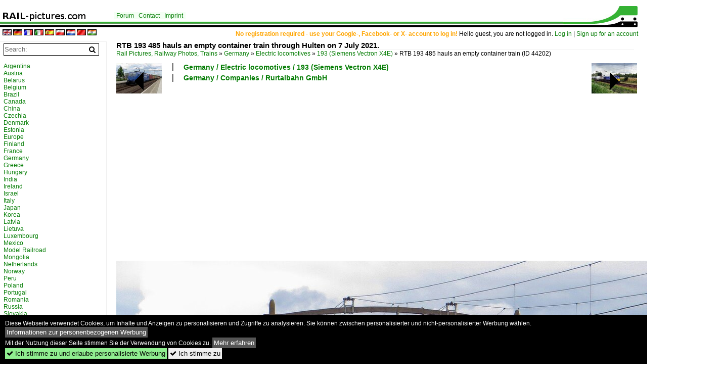

--- FILE ---
content_type: text/html; charset=iso-8859-15
request_url: https://www.rail-pictures.com/bild/Germany~Companies~Rurtalbahn+GmbH/44202/rtb-193-485-hauls-an-empty.html
body_size: 9042
content:
<!DOCTYPE html>
<html>
<head>
<link rel="stylesheet" href="//www.bahnbilder.de/css/temp/9129a76cf485747081ab759381a3f5f7.css" />
<link rel="stylesheet" href="/css/bahnbilder.css" />
<title>RTB 193 485 hauls an empty container train through Hulten on 7 July 2021. - Rail-pictures.com</title>
<meta http-equiv="Content-Type" content="text/html;charset=ISO-8859-15" />

<style type="text/css">
			a {color:#057D05;}
body, #weiterebilderaccordion h3 {background-color:#FFFFFF;}
.custombackground {background-color:rgba(255,255,255,0.89) !important;}
</style><link rel="canonical" href="/bild/Germany~Companies~Rurtalbahn+GmbH/44202/rtb-193-485-hauls-an-empty.html" /><meta property="og:image" content="https://www.rail-pictures.com//1200/rtb-193-485-hauls-an-44202.jpg" /><meta name="description" content="RTB 193 485 hauls an empty container train through Hulten on 7 July 2021.. Foto, 11.07.2021 1200x800 Pixel, Leonardus Schrijvers" />


<script async src="//pagead2.googlesyndication.com/pagead/js/adsbygoogle.js"></script>
<script>(adsbygoogle=window.adsbygoogle||[]).requestNonPersonalizedAds=1;</script>

</head>
<body>
	<div class="top_div"></div>
            <img src="/img/rail-pictures.com.line.jpg" class="top_image_line" style="" alt="" title="" />
                <img class="top_image_logo" src="/img/rail-pictures.com.jpg" alt="rail-pictures.com" title="rail-pictures.com" />
    	<a href="/" class="top_image_schrift"><img src="/img/rail-pictures.com.schrift.jpg" style="border:0;" alt="rail-pictures.com" title="rail-pictures.com" /></a>
	
	<div class="topmenu_right" style="top:60px;">
		<span style="color:orange;font-weight:bold;">No registration required - use your Google-, Facebook- or X- account to log in!</span> Hello guest, you are not logged in. <a href="/?name=Einloggen" style="font-size: 11 px;">Log in</a> | <a href="/?name=Name_registrieren" style="font-size: 11 px;">Sign up for an account</a>&nbsp;	</div>

		<div class="topmenu" style="left:225px;">
		<a href="/name/forum.html">Forum</a>&nbsp;&nbsp;
	<a href="/?name=e-mail" rel="nofollow">Contact</a>&nbsp;&nbsp;		<a href="/name/Impressum.html" rel="nofollow">Imprint</a>

	</div>
	

<div style="" id="inhalt" >
<div class="topmenu_language"><a rel="nofollow" href="http://www.rail-pictures.com/?rewrite=name/einzelbild/number/44202/kategorie/Germany~Companies~Rurtalbahn+GmbH.html&lang=en"><img src="//www.bahnbilder.de/img/flags/en.gif" alt="English" title="English" border="0" /></a>&nbsp;<a rel="nofollow" href="http://www.rail-pictures.com/?rewrite=name/einzelbild/number/44202/kategorie/Germany~Companies~Rurtalbahn+GmbH.html&lang=de"><img src="//www.bahnbilder.de/img/flags/de.gif" alt="German" title="German" border="0" /></a>&nbsp;<a rel="nofollow" href="http://www.rail-pictures.com/?rewrite=name/einzelbild/number/44202/kategorie/Germany~Companies~Rurtalbahn+GmbH.html&lang=fr"><img src="//www.bahnbilder.de/img/flags/fr.gif" alt="French" title="French" border="0" /></a>&nbsp;<a rel="nofollow" href="http://www.rail-pictures.com/?rewrite=name/einzelbild/number/44202/kategorie/Germany~Companies~Rurtalbahn+GmbH.html&lang=it"><img src="//www.bahnbilder.de/img/flags/it.gif" alt="Italian" title="Italian" border="0" /></a>&nbsp;<a rel="nofollow" href="http://www.rail-pictures.com/?rewrite=name/einzelbild/number/44202/kategorie/Germany~Companies~Rurtalbahn+GmbH.html&lang=es"><img src="//www.bahnbilder.de/img/flags/es.gif" alt="Spanish" title="Spanish" border="0" /></a>&nbsp;<a rel="nofollow" href="http://www.rail-pictures.com/?rewrite=name/einzelbild/number/44202/kategorie/Germany~Companies~Rurtalbahn+GmbH.html&lang=pl"><img src="//www.bahnbilder.de/img/flags/pl.gif" alt="Polish" title="Polish" border="0" /></a>&nbsp;<a rel="nofollow" href="http://www.rail-pictures.com/?rewrite=name/einzelbild/number/44202/kategorie/Germany~Companies~Rurtalbahn+GmbH.html&lang=nl"><img src="//www.bahnbilder.de/img/flags/nl.gif" alt="Dutch" title="Dutch" border="0" /></a>&nbsp;<a rel="nofollow" href="http://www.rail-pictures.com/?rewrite=name/einzelbild/number/44202/kategorie/Germany~Companies~Rurtalbahn+GmbH.html&lang=zh"><img src="//www.bahnbilder.de/img/flags/cn.gif" alt="Mandarin / Chinese" title="Mandarin / Chinese" border="0" /></a>&nbsp;<a rel="nofollow" href="http://www.rail-pictures.com/?rewrite=name/einzelbild/number/44202/kategorie/Germany~Companies~Rurtalbahn+GmbH.html&lang=hi"><img src="//www.bahnbilder.de/img/flags/in.gif" alt="Indian" title="Indian" border="0" /></a>&nbsp;</div>
<!--hauptinhalt_start-->
<script async src="//www.bahnbilder.de/js/jquery-1.12.4.min.js"></script><script async src="//www.bahnbilder.de/js/jquery-ui-1.12.1.custom.min.js"></script><script type="text/javascript">function codewendt_load_async84352981() {        var a = document.createElement('link');a.rel = 'stylesheet';a.href = '//www.bahnbilder.de/js/jquery-ui-1.12.1.custom/jquery-ui.min.css';a.type = 'text/css';        var b = document.getElementsByTagName('link')[0];        b.parentNode.insertBefore(a, b);    }window.addEventListener('load', codewendt_load_async84352981, false);</script><script type="text/javascript">if(typeof bahnbilder_has_jquery != "function") { function bahnbilder_has_jquery() {try{ var test=$("body");return true } catch(e) {return false;}}}</script><h3 class="atitle">RTB 193 485 hauls an empty container train through Hulten on 7 July 2021.</h3>
<div class="breadcrumb"><a href="/" itemprop="url"><span itemprop="title">Rail Pictures, Railway Photos, Trains</span></a> &raquo; <div itemscope itemtype="http://data-vocabulary.org/Breadcrumb" class="crumb w3-show-inline-block"><a href="/name/bilder/hierarchie1/Germany.html" itemprop="url"><span itemprop="title">Germany</span></a></div> &raquo; <div itemscope itemtype="http://data-vocabulary.org/Breadcrumb" class="crumb w3-show-inline-block"><a href="/name/bilder/hierarchie1/Germany/hierarchie2/Electric-locomotives.html" itemprop="url"><span itemprop="title">Electric locomotives</span></a></div> &raquo; <div itemscope itemtype="http://data-vocabulary.org/Breadcrumb" class="crumb w3-show-inline-block"><a href="/name/galerie/kategorie/germany~electric-locomotives~193-siemens-vectron-x4e.html" itemprop="url"><span itemprop="title">193 (Siemens Vectron X4E)</span></a></div> &raquo; <div itemscope itemtype="http://data-vocabulary.org/Breadcrumb" class="crumb w3-show-inline-block"><span itemprop="title">RTB 193 485 hauls an empty container train </span></div></div> (ID 44202)

<div class="a1024 a1200">
	<div class="einzelbildookategoriendiv">
		<div class="einzelbildoonext"><a href="/bild/netherlands~diesel-locomotives~class-66-jt42cwr/44203/railtraxx-266-113-hauls-a-tank.html"><div class="thumb thumb_with_text"><div id="einzelbildoonextarrow"></div><img src="/bilder/thumbs/netherlands--diesel-locomotives--class-66-jt42cwr-44203.jpg" alt="RailTraxx 266 113 hauls a tank train through Tilburg Reeshof on 7 July 2021." title="RailTraxx 266 113 hauls a tank train through Tilburg Reeshof on 7 July 2021."  /></div></a></div>
		<div class="einzelbildooprevious"><a href="/bild/netherlands~electric-locomotives~186/44201/crossrailrhenus-186-269-hauls-the-neuss-container.html"><div class="thumb thumb_with_text"><div id="einzelbildoopreviousarrow"></div><img src="/bilder/thumbs/netherlands--electric-locomotives--186-44201.jpg" alt="Crossrail/Rhenus 186 269 hauls the Neuss-container shuttle train through Tilburg Reeshof on 7 July 2021." title="Crossrail/Rhenus 186 269 hauls the Neuss-container shuttle train through Tilburg Reeshof on 7 July 2021."  /></div></a></div>
		<div class="einzelbildootextkat">
			<ul class="additionallinks"><li><a href="/name/gallery/germany~electric-locomotives~193-siemens-vectron-x4e.html" title="Germany / Electric locomotives / 193 (Siemens Vectron X4E)">Germany / Electric locomotives / 193 (Siemens Vectron X4E)</a></li><li><a href="/name/gallery/Germany~Companies~Rurtalbahn+GmbH.html" title="Germany / Companies / Rurtalbahn GmbH">Germany / Companies / Rurtalbahn GmbH</a></li></ul><ul class="additionallinks"><li></li></ul>			<ul class="additionallinks"><li><!-- 468x15, Erstellt 13.04.08 
AUSKOMMENTIERT
<ins class="adsbygoogle"
     style="display:inline-block;width:468px;height:15px"
     data-ad-client="ca-pub-0849868549783210"
     data-ad-slot="0199614085"></ins>
<script>
(adsbygoogle = window.adsbygoogle || []).push({});
</script>
--></li></ul>
		</div>
	</div>
	<br />
</div>

<div class="clearboth werbekasten">
	
<!-- Einzelbild oben Responsive Old Design -->
<ins class="adsbygoogle"
     style="display:block"
     data-ad-client="ca-pub-0849868549783210"
     data-ad-slot="4360167634"
     data-ad-format="auto"></ins>
<script>
(adsbygoogle = window.adsbygoogle || []).push({});
</script></div><br /><br />

<div class="bildcontainer">
				
	<img src="/1200/rtb-193-485-hauls-an-44202.jpg" width="1200" height="800" alt="RTB 193 485 hauls an empty container train through Hulten on 7 July 2021." title="RTB 193 485 hauls an empty container train through Hulten on 7 July 2021." id="hauptbild" />
		
	<p class="beschreibung">RTB 193 485 hauls an empty container train through Hulten on 7 July 2021.</p>
	<p><strong><a href="/name/profil/fotograf_id/35173.html">Leonardus Schrijvers</a></strong> <a href="//"></a> <span class="grau">11.07.2021, 209 Calls,  0 Comments</span></p>
	<p class="grau"></p>
	<p>
<!-- Einzelbild LB unten responsive -->
<ins class="adsbygoogle"
     style="display:block"
     data-ad-client="ca-pub-0849868549783210"
     data-ad-slot="4546013098"
     data-ad-format="link"></ins>
<script>
(adsbygoogle = window.adsbygoogle || []).push({});
</script></p>
</div>


<div class="a1024 thumblinkarray a1200">
	<div class="thumblinkarray w3-padding a728"><div id="railpictures-44200" class="thumblink" style="margin-right:49px;"><a href="/bild/netherlands~electric-locomotives~186/44200/dont-take-issue-with-the-name.html"><img src="/bilder/thumbs/netherlands--electric-locomotives--186-44200.jpg" alt="Don't take issue with the name this train came from: RFO 186 210 hauls a container train through Tilburg-Reeshof on 7 July, having originated at Gekkengraaf -which name means Mad Count." title="Don't take issue with the name this train came from: RFO 186 210 hauls a container train through Tilburg-Reeshof on 7 July, having originated at Gekkengraaf -which name means Mad Count." width="105" height="70" /></a></div><div id="railpictures-44201" class="thumblink" style="margin-right:49px;"><a href="/bild/netherlands~electric-locomotives~186/44201/crossrailrhenus-186-269-hauls-the-neuss-container.html"><img src="/bilder/thumbs/netherlands--electric-locomotives--186-44201.jpg" alt="Crossrail/Rhenus 186 269 hauls the Neuss-container shuttle train through Tilburg Reeshof on 7 July 2021." title="Crossrail/Rhenus 186 269 hauls the Neuss-container shuttle train through Tilburg Reeshof on 7 July 2021." width="105" height="70" /></a></div><div id="railpictures-44202" class="thumblink thumblink_active" style="margin-right:49px;"><a href="/bild/Germany~Companies~Rurtalbahn+GmbH/44202/rtb-193-485-hauls-an-empty.html"><img src="/bilder/thumbs/germany--electric-locomotives--193-siemens-vectron-x4e-44202.jpg" alt="RTB 193 485 hauls an empty container train through Hulten on 7 July 2021." title="RTB 193 485 hauls an empty container train through Hulten on 7 July 2021." width="105" height="70" /></a></div><div id="railpictures-44203" class="thumblink" style="margin-right:49px;"><a href="/bild/netherlands~diesel-locomotives~class-66-jt42cwr/44203/railtraxx-266-113-hauls-a-tank.html"><img src="/bilder/thumbs/netherlands--diesel-locomotives--class-66-jt42cwr-44203.jpg" alt="RailTraxx 266 113 hauls a tank train through Tilburg Reeshof on 7 July 2021." title="RailTraxx 266 113 hauls a tank train through Tilburg Reeshof on 7 July 2021." width="105" height="70" /></a></div><div id="railpictures-44204" class="thumblink" style="margin-left:2px;"><a href="/bild/Germany~Electric+locomotives~189/44204/mrce-189-285-hauls-an-intermodal.html"><img src="/bilder/thumbs/germany--electric-locomotives--189-44204.jpg" alt="MRCE 189 285 hauls an intermodal service through Hulten on 7 July 2021." title="MRCE 189 285 hauls an intermodal service through Hulten on 7 July 2021." width="105" height="70" /></a></div></div>		<div class="clearboth werbekasten"></div>
</div>

<div class="a1024 a1200 clearboth einzelbild_aktionen">
	<div id="einzelbild_likes"><div id="likeliste44202"></div></div>
	<div id="einzelbild_kommentaranzahl_neu"><span class="einzelbild_kommentarzahl">0</span> Comments, <a href="/name/kommentare.html">All comments</a></div>
	<a class="w3-button w3-khaki" rel="nofollow" onclick="try{$.ajax({url:'/?name=einloggen&template_file=index_leer.html&comment_id=44202&backto=%2Fbild%2FGermany%7ECompanies%7ERurtalbahn%2BGmbH%2F44202%2Frtb-193-485-hauls-an-empty.html%23tocomment44202',success: function(data) {$('#commentlogin73368').html(data);}});}catch(e){kklicked=this;if(typeof bahnbilder_load_jquery == 'function') bahnbilder_load_jquery();window.setTimeout('kklicked.click();',300);}return false;" href="/?name=einloggen&comment_id=44202&backto=%2Fbild%2FGermany%7ECompanies%7ERurtalbahn%2BGmbH%2F44202%2Frtb-193-485-hauls-an-empty.html%23tocomment44202"><strong>Write a comment</strong></a><div id="commentlogin73368" style="margin:20px;"></div>	
	<div id="einzelbildkommentare"><!--einzelbildkommentare_anfang--><!--einzelbildkommentare_ende--></div>
	<div class="bildvorschau" id="bild55889">
	<a href="/bild/germany~electric-locomotives~193-siemens-vectron-x4e/55889/brand-new-so-no-markings-rfo.html" ><img src="/bilder/thumbs/germany--electric-locomotives--193-siemens-vectron-x4e-55889.jpg" width="150" alt="Brand new, so no markings: RFO 193 905 hauls the Gekkengraaf container shuttle train throguh Hulten on 21 August 2025." title="Brand new, so no markings: RFO 193 905 hauls the Gekkengraaf container shuttle train throguh Hulten on 21 August 2025." /></a>
	<div class="bildinfo" style="min-height:100px;">
		<div style="min-height:60px;">
			<strong>Brand new, so no markings: RFO 193 905 hauls the Gekkengraaf container shuttle train throguh Hulten on 21 August 2025.</strong> <a class="klein awesome grau" href="/1200/brand-new-so-no-markings-55889.jpg" target="_blank" title="Brand new, so no markings: RFO 193 905 hauls the Gekkengraaf container shuttle train throguh Hulten on 21 August 2025.">&#xf08e;</a>			<br />
			<a href="/name/profil/fotograf_id/35173.html">Leonardus Schrijvers</a>		</div>
		<br />
		<div class="bildzusatzinfo">
			<span class="klein"><a href="/name/gallery/germany~electric-locomotives~193-siemens-vectron-x4e.html" title="193 (Siemens Vectron X4E)">Germany / Electric locomotives / 193 (Siemens Vectron X4E)</a>, <a href="/name/gallery/netherlands~companies~rfo-rail-force-one.html" title="RFO Rail Force One">Netherlands / Companies / RFO Rail Force One</a></span>
			<p class="klein">
			<span class="awesome" title="5 Calls">&#xf06e;</span> 5 
			 			<span class="grau">
				1200x800 Px, 02.11.2025							</span>
						</p>
		</div>
	</div>
</div>
<div class="bildvorschau" id="bild55888">
	<a href="/bild/germany~electric-locomotives~193-siemens-vectron-x4e/55888/db-cargo-193-325-hauls-a.html" ><img src="/bilder/thumbs/germany--electric-locomotives--193-siemens-vectron-x4e-55888.jpg" width="150" alt="DB Cargo 193 325 hauls a box train through Hulten on 21 August 2025." title="DB Cargo 193 325 hauls a box train through Hulten on 21 August 2025." /></a>
	<div class="bildinfo" style="min-height:100px;">
		<div style="min-height:60px;">
			<strong>DB Cargo 193 325 hauls a box train through Hulten on 21 August 2025.</strong> <a class="klein awesome grau" href="/1200/db-cargo-193-325-hauls-55888.jpg" target="_blank" title="DB Cargo 193 325 hauls a box train through Hulten on 21 August 2025.">&#xf08e;</a>			<br />
			<a href="/name/profil/fotograf_id/35173.html">Leonardus Schrijvers</a>		</div>
		<br />
		<div class="bildzusatzinfo">
			<span class="klein"><a href="/name/gallery/germany~electric-locomotives~193-siemens-vectron-x4e.html" title="193 (Siemens Vectron X4E)">Germany / Electric locomotives / 193 (Siemens Vectron X4E)</a></span>
			<p class="klein">
			<span class="awesome" title="7 Calls">&#xf06e;</span> 7 
			 			<span class="grau">
				1200x800 Px, 02.11.2025							</span>
						</p>
		</div>
	</div>
</div>
<div class="bildvorschau" id="bild55887">
	<a href="/bild/germany~electric-locomotives~193-siemens-vectron-x4e/55887/brand-new-so-no-markings-rfo.html" ><img src="/bilder/thumbs/germany--electric-locomotives--193-siemens-vectron-x4e-55887.jpg" width="150" alt="Brand new, so no markings: RFO 193 901 hauls the Gekkengraaf container shuttle train throguh Hulten on 21 August 2025." title="Brand new, so no markings: RFO 193 901 hauls the Gekkengraaf container shuttle train throguh Hulten on 21 August 2025." /></a>
	<div class="bildinfo" style="min-height:100px;">
		<div style="min-height:60px;">
			<strong>Brand new, so no markings: RFO 193 901 hauls the Gekkengraaf container shuttle train throguh Hulten on 21 August 2025.</strong> <a class="klein awesome grau" href="/1200/brand-new-so-no-markings-55887.jpg" target="_blank" title="Brand new, so no markings: RFO 193 901 hauls the Gekkengraaf container shuttle train throguh Hulten on 21 August 2025.">&#xf08e;</a>			<br />
			<a href="/name/profil/fotograf_id/35173.html">Leonardus Schrijvers</a>		</div>
		<br />
		<div class="bildzusatzinfo">
			<span class="klein"><a href="/name/gallery/germany~electric-locomotives~193-siemens-vectron-x4e.html" title="193 (Siemens Vectron X4E)">Germany / Electric locomotives / 193 (Siemens Vectron X4E)</a>, <a href="/name/gallery/netherlands~companies~rfo-rail-force-one.html" title="RFO Rail Force One">Netherlands / Companies / RFO Rail Force One</a></span>
			<p class="klein">
			<span class="awesome" title="4 Calls">&#xf06e;</span> 4 
			 			<span class="grau">
				1200x800 Px, 02.11.2025							</span>
						</p>
		</div>
	</div>
</div>
<div class="bildvorschau" id="bild55729">
	<a href="/bild/germany~electric-locomotives~193-siemens-vectron-x4e/55729/rfo-193-902-hauls-a-tank.html" ><img src="/bilder/thumbs/germany--electric-locomotives--193-siemens-vectron-x4e-55729.jpg" width="150" alt="RFO 193 902 hauls a tank train through Venlo Vierpaardjes into Germany on 7 August 2025." title="RFO 193 902 hauls a tank train through Venlo Vierpaardjes into Germany on 7 August 2025." /></a>
	<div class="bildinfo" style="min-height:100px;">
		<div style="min-height:60px;">
			<strong>RFO 193 902 hauls a tank train through Venlo Vierpaardjes into Germany on 7 August 2025.</strong> <a class="klein awesome grau" href="/1200/rfo-193-902-hauls-a-55729.jpg" target="_blank" title="RFO 193 902 hauls a tank train through Venlo Vierpaardjes into Germany on 7 August 2025.">&#xf08e;</a>			<br />
			<a href="/name/profil/fotograf_id/35173.html">Leonardus Schrijvers</a>		</div>
		<br />
		<div class="bildzusatzinfo">
			<span class="klein"><a href="/name/gallery/germany~electric-locomotives~193-siemens-vectron-x4e.html" title="193 (Siemens Vectron X4E)">Germany / Electric locomotives / 193 (Siemens Vectron X4E)</a>, <a href="/name/gallery/netherlands~companies~rfo-rail-force-one.html" title="RFO Rail Force One">Netherlands / Companies / RFO Rail Force One</a></span>
			<p class="klein">
			<span class="awesome" title="19 Calls">&#xf06e;</span> 19 
			 			<span class="grau">
				1200x800 Px, 19.10.2025							</span>
						</p>
		</div>
	</div>
</div>

	<div id="weiterebilderaccordion">
		<h3><a href="/name/gallery/germany~electric-locomotives~193-siemens-vectron-x4e.html">More images from "Germany / Electric locomotives / 193 (Siemens Vectron X4E)"</a></h3><div class="thumblinkarray w3-padding a1200"><div id="railpictures-44044" class="thumblink" style="margin-right:16px;"><a href="/bild/germany~electric-locomotives~193-siemens-vectron-x4e/44044/dbc-193-370-hauls-the-lovosice.html"><img src="/bilder/thumbs/germany--electric-locomotives--193-siemens-vectron-x4e-44044.jpg" alt="DBC 193 370 hauls the Lovosice intermodal shuttle through Venlo on 28 May 2021." title="DBC 193 370 hauls the Lovosice intermodal shuttle through Venlo on 28 May 2021." width="135" height="90" /></a></div><div id="railpictures-43928" class="thumblink" style="margin-right:16px;"><a href="/bild/germany~electric-locomotives~193-siemens-vectron-x4e/43928/on-6-june-2021-dbc-193.html"><img src="/bilder/thumbs/germany--electric-locomotives--193-siemens-vectron-x4e-43928.jpg" alt="On 6 June 2021, DBC 193 356 hauls an intermodal service through Valburg." title="On 6 June 2021, DBC 193 356 hauls an intermodal service through Valburg." width="135" height="90" /></a></div><div id="railpictures-43927" class="thumblink" style="margin-right:16px;"><a href="/bild/germany~electric-locomotives~193-siemens-vectron-x4e/43927/mixed-freight-with-193-333-passes.html"><img src="/bilder/thumbs/germany--electric-locomotives--193-siemens-vectron-x4e-43927.jpg" alt="Mixed freight with 193 333 passes Venlo Vierpaardjes on 28 May 2021." title="Mixed freight with 193 333 passes Venlo Vierpaardjes on 28 May 2021." width="135" height="90" /></a></div><div id="railpictures-43925" class="thumblink" style="margin-right:16px;"><a href="/bild/germany~electric-locomotives~193-siemens-vectron-x4e/43925/dbc-193-366-passes-venlo-vierpaardjes.html"><img src="/bilder/thumbs/germany--electric-locomotives--193-siemens-vectron-x4e-43925.jpg" alt="DBC 193 366 passes Venlo Vierpaardjes on 28 May 2021." title="DBC 193 366 passes Venlo Vierpaardjes on 28 May 2021." width="135" height="90" /></a></div><div id="railpictures-43737" class="thumblink" style="margin-right:16px;"><a href="/bild/Germany~Companies~Rurtalbahn+GmbH/43737/on-19-july-2018-rtbc-193.html"><img src="/bilder/thumbs/germany--companies--rurtalbahn-gmbh-43737.jpg" alt="On 19 July 2018 RTBC 193 726 slowly regains speed at Dordrecht after having stopped due to a technical hitch-up that lasted about 20 seconds." title="On 19 July 2018 RTBC 193 726 slowly regains speed at Dordrecht after having stopped due to a technical hitch-up that lasted about 20 seconds." width="136" height="90" /></a></div><div id="railpictures-43734" class="thumblink" style="margin-right:16px;"><a href="/bild/germany~companies~mrce-mitsui-rail-capital-europe/43734/wlc-x4e-606-hauls-a-container-train.html"><img src="/bilder/thumbs/germany--companies--mrce-mitsui-rail-capital-europe-43734.jpg" alt="WLC X4E-606 hauls a container train through Bremen Hbf on 27 April 2016." title="WLC X4E-606 hauls a container train through Bremen Hbf on 27 April 2016." width="135" height="90" /></a></div><div id="railpictures-43700" class="thumblink" style="margin-right:16px;"><a href="/bild/Germany~Companies~Rurtalbahn+GmbH/43700/just-before-twilight-puts-and-end.html"><img src="/bilder/thumbs/germany--companies--rurtalbahn-gmbh-43700.jpg" alt="Just before twilight puts and end to photography on 26 march 2018, RTB 193 726 hauls a container train out of Venlo into Germany." title="Just before twilight puts and end to photography on 26 march 2018, RTB 193 726 hauls a container train out of Venlo into Germany." width="135" height="90" /></a></div><div id="railpictures-43699" class="thumblink" style="margin-left:2px;"><a href="/bild/Germany~Companies~Rurtalbahn+GmbH/43699/sadly-against-the-sun-light-and.html"><img src="/bilder/thumbs/germany--companies--rurtalbahn-gmbh-43699.jpg" alt="Sadly against the Sun light and a bit out of position: RTB 193 792 hauls a tank wagon train through Blerick on the evening of 8 April 2021." title="Sadly against the Sun light and a bit out of position: RTB 193 792 hauls a tank wagon train through Blerick on the evening of 8 April 2021." width="135" height="90" /></a></div><div id="railpictures-43684" class="thumblink" style="margin-right:15px;"><a href="/bild/germany~electric-locomotives~193-siemens-vectron-x4e/43684/sbbci-193-517-hauls-an-intermodal.html"><img src="/bilder/thumbs/germany--electric-locomotives--193-siemens-vectron-x4e-43684.jpg" alt="SBBCI 193 517 hauls an intermodal train out of Venlo on 8 April 2021." title="SBBCI 193 517 hauls an intermodal train out of Venlo on 8 April 2021." width="135" height="90" /></a></div><div id="railpictures-43658" class="thumblink" style="margin-right:15px;"><a href="/bild/germany~electric-locomotives~193-siemens-vectron-x4e/43658/sbbci-193-520-speeds-throguh-roond.html"><img src="/bilder/thumbs/germany--electric-locomotives--193-siemens-vectron-x4e-43658.jpg" alt="SBBCI 193 520 speeds throguh Roond on 31 March 2021 and is unlucky enough to be photographed entirely out of position, cutting the train out of the picture." title="SBBCI 193 520 speeds throguh Roond on 31 March 2021 and is unlucky enough to be photographed entirely out of position, cutting the train out of the picture." width="135" height="90" /></a></div><div id="railpictures-43657" class="thumblink" style="margin-right:15px;"><a href="/bild/germany~electric-locomotives~193-siemens-vectron-x4e/43657/on-8-april-2021-sbbci-193.html"><img src="/bilder/thumbs/germany--electric-locomotives--193-siemens-vectron-x4e-43657.jpg" alt="On 8 April 2021, SBBCI 193 516 has just entered Venlo." title="On 8 April 2021, SBBCI 193 516 has just entered Venlo." width="135" height="90" /></a></div><div id="railpictures-43652" class="thumblink" style="margin-right:15px;"><a href="/bild/germany~electric-locomotives~193-siemens-vectron-x4e/43652/frogs-view-on-dbc-193-355.html"><img src="/bilder/thumbs/germany--electric-locomotives--193-siemens-vectron-x4e-43652.jpg" alt="Frog's  view on DBC 193 355 hauling a block train through Roond on 31 March 2021." title="Frog's  view on DBC 193 355 hauling a block train through Roond on 31 March 2021." width="136" height="90" /></a></div><div id="railpictures-43641" class="thumblink" style="margin-right:15px;"><a href="/bild/switzerland~electric-locomotives~re-485-bls/43641/the-bls-rabe-535-113-the.html"><img src="/bilder/thumbs/switzerland--electric-locomotives--re-485-bls-43641.jpg" alt="The BLS RABe 535 113, the BLS Re 485 015, the DB 147 560-7 (UIC 91 80 6147 560-7D-DB) and the Siemens 193 790-4 (UIC 91 80 6193 790-4 D-SIEAG in Spiez." title="The BLS RABe 535 113, the BLS Re 485 015, the DB 147 560-7 (UIC 91 80 6147 560-7D-DB) and the Siemens 193 790-4 (UIC 91 80 6193 790-4 D-SIEAG in Spiez." width="139" height="90" /></a></div><div id="railpictures-43600" class="thumblink" style="margin-right:15px;"><a href="/bild/germany~electric-locomotives~193-siemens-vectron-x4e/43600/dbc-193-333-hauls-a-mixed.html"><img src="/bilder/thumbs/germany--electric-locomotives--193-siemens-vectron-x4e-43600.jpg" alt="DBC 193 333 hauls a mixed freight through Blerick on 8 April 2021." title="DBC 193 333 hauls a mixed freight through Blerick on 8 April 2021." width="135" height="90" /></a></div><div id="railpictures-43583" class="thumblink" style="margin-right:15px;"><a href="/bild/germany~electric-locomotives~193-siemens-vectron-x4e/43583/ell-193-760-stands-at-venlo.html"><img src="/bilder/thumbs/germany--electric-locomotives--193-siemens-vectron-x4e-43583.jpg" alt="ELL 193 760 stands at Venlo on 8 April 2021." title="ELL 193 760 stands at Venlo on 8 April 2021." width="135" height="90" /></a></div><div id="railpictures-43582" class="thumblink" style="margin-left:5px;"><a href="/bild/germany~electric-locomotives~193-siemens-vectron-x4e/43582/close-call-while-a-virm-enters.html"><img src="/bilder/thumbs/germany--electric-locomotives--193-siemens-vectron-x4e-43582.jpg" alt="Close call! While a VIRM enters Blerick station, DBC 193 318 passes by on 8 April 2021." title="Close call! While a VIRM enters Blerick station, DBC 193 318 passes by on 8 April 2021." width="135" height="90" /></a></div><div id="railpictures-43557" class="thumblink" style="margin-right:16px;"><a href="/bild/germany~electric-locomotives~193-siemens-vectron-x4e/43557/dbc-193-373-hauls-an-intermodal.html"><img src="/bilder/thumbs/germany--electric-locomotives--193-siemens-vectron-x4e-43557.jpg" alt="DBC 193 373 hauls an intermodal shuttle from LOvosice throguh Tilburg-Universiteit on 31 March 2021." title="DBC 193 373 hauls an intermodal shuttle from LOvosice throguh Tilburg-Universiteit on 31 March 2021." width="135" height="90" /></a></div><div id="railpictures-43544" class="thumblink" style="margin-right:16px;"><a href="/bild/Germany~Companies~Rurtalbahn+GmbH/43544/rtb-193-726-hauls-an-intermodal.html"><img src="/bilder/thumbs/germany--companies--rurtalbahn-gmbh-43544.jpg" alt="RTB 193 726 hauls an intermodal shuttle train throguh Tilburg-Reeshof on 21 February 2021." title="RTB 193 726 hauls an intermodal shuttle train throguh Tilburg-Reeshof on 21 February 2021." width="135" height="90" /></a></div><div id="railpictures-43543" class="thumblink" style="margin-right:16px;"><a href="/bild/Germany~Companies~Rurtalbahn+GmbH/43543/on-23-february-2021-rtb-193.html"><img src="/bilder/thumbs/germany--companies--rurtalbahn-gmbh-43543.jpg" alt="On 23 February 2021 RTB 193 727 hauls a contain3er train through Roond." title="On 23 February 2021 RTB 193 727 hauls a contain3er train through Roond." width="135" height="90" /></a></div><div id="railpictures-43493" class="thumblink" style="margin-right:16px;"><a href="/bild/Germany~Companies~Rurtalbahn+GmbH/43493/rtb-193-792-hauls-an-intermodal.html"><img src="/bilder/thumbs/germany--companies--rurtalbahn-gmbh-43493.jpg" alt="RTB 193 792 hauls an intermodal train through Blerick on 23 March 2019." title="RTB 193 792 hauls an intermodal train through Blerick on 23 March 2019." width="135" height="90" /></a></div><div id="railpictures-43492" class="thumblink" style="margin-right:16px;"><a href="/bild/Germany~Companies~Rurtalbahn+GmbH/43492/rtb-193-832-leaves-linz-hbf.html"><img src="/bilder/thumbs/germany--companies--rurtalbahn-gmbh-43492.jpg" alt="RTB 193 832 leaves Linz Hbf on 15 September 2015." title="RTB 193 832 leaves Linz Hbf on 15 September 2015." width="136" height="90" /></a></div><div id="railpictures-43491" class="thumblink" style="margin-right:16px;"><a href="/bild/Germany~Companies~Rurtalbahn+GmbH/43491/over-a-container-train-rtb-193.html"><img src="/bilder/thumbs/germany--companies--rurtalbahn-gmbh-43491.jpg" alt="Over a container train, RTB 193 832 was photographed at Linz Hbf on 15 September 2015." title="Over a container train, RTB 193 832 was photographed at Linz Hbf on 15 September 2015." width="136" height="90" /></a></div><div id="railpictures-43460" class="thumblink" style="margin-right:16px;"><a href="/bild/Germany~Companies~Rurtalbahn+GmbH/43460/rtb-193-756-celebrates-being-the.html"><img src="/bilder/thumbs/germany--companies--rurtalbahn-gmbh-43460.jpg" alt="RTB 193 756 celebrates being the 750th Vectron build when passing through Boxtel on 31 March 2021." title="RTB 193 756 celebrates being the 750th Vectron build when passing through Boxtel on 31 March 2021." width="135" height="90" /></a></div><div id="railpictures-43454" class="thumblink" style="margin-left:1px;"><a href="/bild/germany~electric-locomotives~193-siemens-vectron-x4e/43454/this-frogs-view-on-db-193.html"><img src="/bilder/thumbs/germany--electric-locomotives--193-siemens-vectron-x4e-43454.jpg" alt="This frog's view on DB 193 353 at Boxtel on 30 March 2021 was due to a nearby demonstration by environmentalists that complete got out of hand, necessitating the Police to restore public order -and" title="This frog's view on DB 193 353 at Boxtel on 30 March 2021 was due to a nearby demonstration by environmentalists that complete got out of hand, necessitating the Police to restore public order -and" width="135" height="90" /></a></div></div><h3><a href="/name/gallery/Germany~Companies~Rurtalbahn+GmbH.html">More images from "Germany / Companies / Rurtalbahn GmbH"</a></h3><div class="thumblinkarray w3-padding a1200"><div id="railpictures-44186" class="thumblink" style="margin-right:16px;"><a href="/bild/Germany~Companies~Rurtalbahn+GmbH/44186/rtb-193-792-hauls-a-container.html"><img src="/bilder/thumbs/germany--companies--rurtalbahn-gmbh-44186.jpg" alt="RTB 193 792 hauls a container train to Blerick through Tilburg-Reeshof on 7 July 2021." title="RTB 193 792 hauls a container train to Blerick through Tilburg-Reeshof on 7 July 2021." width="135" height="90" /></a></div><div id="railpictures-44044" class="thumblink" style="margin-right:16px;"><a href="/bild/germany~electric-locomotives~193-siemens-vectron-x4e/44044/dbc-193-370-hauls-the-lovosice.html"><img src="/bilder/thumbs/germany--electric-locomotives--193-siemens-vectron-x4e-44044.jpg" alt="DBC 193 370 hauls the Lovosice intermodal shuttle through Venlo on 28 May 2021." title="DBC 193 370 hauls the Lovosice intermodal shuttle through Venlo on 28 May 2021." width="135" height="90" /></a></div><div id="railpictures-44041" class="thumblink" style="margin-right:16px;"><a href="/bild/netherlands~electric-locomotives~186/44041/rtb-186-297-aachenis-seen-at.html"><img src="/bilder/thumbs/netherlands--electric-locomotives--186-44041.jpg" alt="RTB 186 297 'AACHEN'is seen at Blerick from a frog's view on 30 May 2021." title="RTB 186 297 'AACHEN'is seen at Blerick from a frog's view on 30 May 2021." width="135" height="90" /></a></div><div id="railpictures-43975" class="thumblink" style="margin-right:16px;"><a href="/bild/netherlands~electric-locomotives~186/43975/rtb-186-297-enters-blerick-on.html"><img src="/bilder/thumbs/netherlands--electric-locomotives--186-43975.jpg" alt="RTB 186 297 enters Blerick on 30 May 2021." title="RTB 186 297 enters Blerick on 30 May 2021." width="135" height="90" /></a></div><div id="railpictures-43968" class="thumblink" style="margin-right:16px;"><a href="/bild/Germany~Companies~Rurtalbahn+GmbH/43968/rtb-193-793-quits-blerick-on.html"><img src="/bilder/thumbs/germany--companies--rurtalbahn-gmbh-43968.jpg" alt="RTB 193 793 quits Blerick on 28 May 2021." title="RTB 193 793 quits Blerick on 28 May 2021." width="135" height="90" /></a></div><div id="railpictures-43934" class="thumblink" style="margin-right:16px;"><a href="/bild/Germany~Companies~Rurtalbahn+GmbH/43934/rtb-193-793-stands-at-blerick.html"><img src="/bilder/thumbs/germany--companies--rurtalbahn-gmbh-43934.jpg" alt="RTB 193 793 stands at Blerick on 28 May 2021." title="RTB 193 793 stands at Blerick on 28 May 2021." width="135" height="90" /></a></div><div id="railpictures-43928" class="thumblink" style="margin-right:16px;"><a href="/bild/germany~electric-locomotives~193-siemens-vectron-x4e/43928/on-6-june-2021-dbc-193.html"><img src="/bilder/thumbs/germany--electric-locomotives--193-siemens-vectron-x4e-43928.jpg" alt="On 6 June 2021, DBC 193 356 hauls an intermodal service through Valburg." title="On 6 June 2021, DBC 193 356 hauls an intermodal service through Valburg." width="135" height="90" /></a></div><div id="railpictures-43927" class="thumblink" style="margin-left:3px;"><a href="/bild/germany~electric-locomotives~193-siemens-vectron-x4e/43927/mixed-freight-with-193-333-passes.html"><img src="/bilder/thumbs/germany--electric-locomotives--193-siemens-vectron-x4e-43927.jpg" alt="Mixed freight with 193 333 passes Venlo Vierpaardjes on 28 May 2021." title="Mixed freight with 193 333 passes Venlo Vierpaardjes on 28 May 2021." width="135" height="90" /></a></div><div id="railpictures-43925" class="thumblink" style="margin-right:16px;"><a href="/bild/germany~electric-locomotives~193-siemens-vectron-x4e/43925/dbc-193-366-passes-venlo-vierpaardjes.html"><img src="/bilder/thumbs/germany--electric-locomotives--193-siemens-vectron-x4e-43925.jpg" alt="DBC 193 366 passes Venlo Vierpaardjes on 28 May 2021." title="DBC 193 366 passes Venlo Vierpaardjes on 28 May 2021." width="135" height="90" /></a></div><div id="railpictures-43924" class="thumblink" style="margin-right:16px;"><a href="/bild/Germany~Companies~Rurtalbahn+GmbH/43924/on-6-june-2021-rtb-193.html"><img src="/bilder/thumbs/germany--companies--rurtalbahn-gmbh-43924.jpg" alt="On 6 June 2021 RTB 193 727 hauls an intermodal service through Valburg." title="On 6 June 2021 RTB 193 727 hauls an intermodal service through Valburg." width="135" height="90" /></a></div><div id="railpictures-43738" class="thumblink" style="margin-right:16px;"><a href="/bild/Germany~Companies~Rurtalbahn+GmbH/43738/returning-with-a-south-bound-freight.html"><img src="/bilder/thumbs/germany--companies--rurtalbahn-gmbh-43738.jpg" alt="Returning with a south bound freight, RTBC 193 726 passes through Lage Zwaluwe on 19 July 2018, this time without any hitch-ups." title="Returning with a south bound freight, RTBC 193 726 passes through Lage Zwaluwe on 19 July 2018, this time without any hitch-ups." width="135" height="90" /></a></div><div id="railpictures-43737" class="thumblink" style="margin-right:16px;"><a href="/bild/Germany~Companies~Rurtalbahn+GmbH/43737/on-19-july-2018-rtbc-193.html"><img src="/bilder/thumbs/germany--companies--rurtalbahn-gmbh-43737.jpg" alt="On 19 July 2018 RTBC 193 726 slowly regains speed at Dordrecht after having stopped due to a technical hitch-up that lasted about 20 seconds." title="On 19 July 2018 RTBC 193 726 slowly regains speed at Dordrecht after having stopped due to a technical hitch-up that lasted about 20 seconds." width="136" height="90" /></a></div><div id="railpictures-43734" class="thumblink" style="margin-right:16px;"><a href="/bild/germany~companies~mrce-mitsui-rail-capital-europe/43734/wlc-x4e-606-hauls-a-container-train.html"><img src="/bilder/thumbs/germany--companies--mrce-mitsui-rail-capital-europe-43734.jpg" alt="WLC X4E-606 hauls a container train through Bremen Hbf on 27 April 2016." title="WLC X4E-606 hauls a container train through Bremen Hbf on 27 April 2016." width="135" height="90" /></a></div><div id="railpictures-43700" class="thumblink" style="margin-right:16px;"><a href="/bild/Germany~Companies~Rurtalbahn+GmbH/43700/just-before-twilight-puts-and-end.html"><img src="/bilder/thumbs/germany--companies--rurtalbahn-gmbh-43700.jpg" alt="Just before twilight puts and end to photography on 26 march 2018, RTB 193 726 hauls a container train out of Venlo into Germany." title="Just before twilight puts and end to photography on 26 march 2018, RTB 193 726 hauls a container train out of Venlo into Germany." width="135" height="90" /></a></div><div id="railpictures-43699" class="thumblink" style="margin-right:16px;"><a href="/bild/Germany~Companies~Rurtalbahn+GmbH/43699/sadly-against-the-sun-light-and.html"><img src="/bilder/thumbs/germany--companies--rurtalbahn-gmbh-43699.jpg" alt="Sadly against the Sun light and a bit out of position: RTB 193 792 hauls a tank wagon train through Blerick on the evening of 8 April 2021." title="Sadly against the Sun light and a bit out of position: RTB 193 792 hauls a tank wagon train through Blerick on the evening of 8 April 2021." width="135" height="90" /></a></div><div id="railpictures-43691" class="thumblink" style="margin-left:1px;"><a href="/bild/Germany~Companies~Rurtalbahn+GmbH/43691/on-14-july-2016-rtb-189.html"><img src="/bilder/thumbs/germany--companies--rurtalbahn-gmbh-43691.jpg" alt="On 14 July 2016 RTB 189 285 hauls the Blerick-Shuttle through Tilburg-Universiteit." title="On 14 July 2016 RTB 189 285 hauls the Blerick-Shuttle through Tilburg-Universiteit." width="136" height="90" /></a></div><div id="railpictures-43684" class="thumblink" style="margin-right:15px;"><a href="/bild/germany~electric-locomotives~193-siemens-vectron-x4e/43684/sbbci-193-517-hauls-an-intermodal.html"><img src="/bilder/thumbs/germany--electric-locomotives--193-siemens-vectron-x4e-43684.jpg" alt="SBBCI 193 517 hauls an intermodal train out of Venlo on 8 April 2021." title="SBBCI 193 517 hauls an intermodal train out of Venlo on 8 April 2021." width="135" height="90" /></a></div><div id="railpictures-43661" class="thumblink" style="margin-right:15px;"><a href="/bild/Germany~Companies~Rurtalbahn+GmbH/43661/rtb-189-285-hauls-a-container.html"><img src="/bilder/thumbs/germany--companies--rurtalbahn-gmbh-43661.jpg" alt="RTB 189 285 hauls a container train toward Blerick throguh Dordrecht on 10 July 2017." title="RTB 189 285 hauls a container train toward Blerick throguh Dordrecht on 10 July 2017." width="136" height="90" /></a></div><div id="railpictures-43660" class="thumblink" style="margin-right:15px;"><a href="/bild/Netherlands~Stations~Zuid-Holland/43660/on-16-july-2016-rtb-186.html"><img src="/bilder/thumbs/netherlands--stations--zuid-holland-43660.jpg" alt="On 16 July 2016, RTB 186 423 hauls a tank container train through Zwijndrecht (NL)." title="On 16 July 2016, RTB 186 423 hauls a tank container train through Zwijndrecht (NL)." width="135" height="90" /></a></div><div id="railpictures-43659" class="thumblink" style="margin-right:15px;"><a href="/bild/netherlands~electric-locomotives~186/43659/rtb-186-423-hauls-a-container.html"><img src="/bilder/thumbs/netherlands--electric-locomotives--186-43659.jpg" alt="RTB 186 423 hauls a container train through Venlo toward K&#246;ln-Eiffeltor on 22 August 2018." title="RTB 186 423 hauls a container train through Venlo toward K&#246;ln-Eiffeltor on 22 August 2018." width="135" height="90" /></a></div><div id="railpictures-43658" class="thumblink" style="margin-right:15px;"><a href="/bild/germany~electric-locomotives~193-siemens-vectron-x4e/43658/sbbci-193-520-speeds-throguh-roond.html"><img src="/bilder/thumbs/germany--electric-locomotives--193-siemens-vectron-x4e-43658.jpg" alt="SBBCI 193 520 speeds throguh Roond on 31 March 2021 and is unlucky enough to be photographed entirely out of position, cutting the train out of the picture." title="SBBCI 193 520 speeds throguh Roond on 31 March 2021 and is unlucky enough to be photographed entirely out of position, cutting the train out of the picture." width="135" height="90" /></a></div><div id="railpictures-43657" class="thumblink" style="margin-right:15px;"><a href="/bild/germany~electric-locomotives~193-siemens-vectron-x4e/43657/on-8-april-2021-sbbci-193.html"><img src="/bilder/thumbs/germany--electric-locomotives--193-siemens-vectron-x4e-43657.jpg" alt="On 8 April 2021, SBBCI 193 516 has just entered Venlo." title="On 8 April 2021, SBBCI 193 516 has just entered Venlo." width="135" height="90" /></a></div><div id="railpictures-43652" class="thumblink" style="margin-right:15px;"><a href="/bild/germany~electric-locomotives~193-siemens-vectron-x4e/43652/frogs-view-on-dbc-193-355.html"><img src="/bilder/thumbs/germany--electric-locomotives--193-siemens-vectron-x4e-43652.jpg" alt="Frog's  view on DBC 193 355 hauling a block train through Roond on 31 March 2021." title="Frog's  view on DBC 193 355 hauling a block train through Roond on 31 March 2021." width="136" height="90" /></a></div><div id="railpictures-43641" class="thumblink" style="margin-left:4px;"><a href="/bild/switzerland~electric-locomotives~re-485-bls/43641/the-bls-rabe-535-113-the.html"><img src="/bilder/thumbs/switzerland--electric-locomotives--re-485-bls-43641.jpg" alt="The BLS RABe 535 113, the BLS Re 485 015, the DB 147 560-7 (UIC 91 80 6147 560-7D-DB) and the Siemens 193 790-4 (UIC 91 80 6193 790-4 D-SIEAG in Spiez." title="The BLS RABe 535 113, the BLS Re 485 015, the DB 147 560-7 (UIC 91 80 6147 560-7D-DB) and the Siemens 193 790-4 (UIC 91 80 6193 790-4 D-SIEAG in Spiez." width="139" height="90" /></a></div></div>					</div>
</div>

<div class="einzelbildootextkat">
	<ul class="additionallinks"><li></li></ul>	</div>

<script>
function bild44202onload() {
	$( "#weiterebilderaccordion" ).accordion({
		collapsible: true,
		heightStyle: "content",
		active: $( "#weiterebilderaccordion h3" ).length-1
	});
	$( "#weiterebilderaccordion h3 a" ).css("color","#057D05");
	$( "#weiterebilderaccordion h3 a").prepend('<div style="float:right;" onclick="document.location.href=$(this).parent().attr(\'href\');">to the gallery</div>');
};

window.addEventListener("load", bild44202onload, false);

</script>

<div class="werbekasten">
<!-- Einzelbild unten 1024 -->
<ins class="adsbygoogle"
     style="display:inline-block;width:1024px;height:280px"
     data-ad-client="ca-pub-0849868549783210"
     data-ad-slot="8747935497"></ins>
<script>
(adsbygoogle = window.adsbygoogle || []).push({});
</script></div>


<!--hauptinhalt_ende--></div>
<div id="inhalt_navi" data-ad-format="none"><form action="/"><input type="hidden" name="name" value="galerie">
		<input type="hidden" name="kategorie" value="suchen">
		<nobr><input type="text" name="suchbegriff" placeholder="Search:" class="suchinput" value="" /><input type="submit" class="suchsubmit awesome" value="&#xf002;" title="Search"></nobr><br>
</form>
 <br /><!-- google_ad_section_start(weight=ignore) --><div class="navi"><div class="navi_line"><a href="/name/bilder/hierarchie1/Argentina.html">Argentina</a></div><div class="navi_line"><a href="/name/bilder/hierarchie1/Austria.html">Austria</a></div><div class="navi_line"><a href="/name/bilder/hierarchie1/Belarus.html">Belarus</a></div><div class="navi_line"><a href="/name/bilder/hierarchie1/Belgium.html">Belgium</a></div><div class="navi_line"><a href="/name/bilder/hierarchie1/Brazil.html">Brazil</a></div><div class="navi_line"><a href="/name/bilder/hierarchie1/Canada.html">Canada</a></div><div class="navi_line"><a href="/name/bilder/hierarchie1/China.html">China</a></div><div class="navi_line"><a href="/name/bilder/hierarchie1/Czechia.html">Czechia</a></div><div class="navi_line"><a href="/name/bilder/hierarchie1/Denmark.html">Denmark</a></div><div class="navi_line"><a href="/name/bilder/hierarchie1/Estonia.html">Estonia</a></div><div class="navi_line"><a href="/name/bilder/hierarchie1/Europe.html">Europe</a></div><div class="navi_line"><a href="/name/bilder/hierarchie1/Finland.html">Finland</a></div><div class="navi_line"><a href="/name/bilder/hierarchie1/France.html">France</a></div><div class="navi_line"><a href="/name/bilder/hierarchie1/Germany.html">Germany</a></div><div class="navi_line"><a href="/name/bilder/hierarchie1/Greece.html">Greece</a></div><div class="navi_line"><a href="/name/bilder/hierarchie1/Hungary.html">Hungary</a></div><div class="navi_line"><a href="/name/bilder/hierarchie1/India.html">India</a></div><div class="navi_line"><a href="/name/bilder/hierarchie1/Ireland.html">Ireland</a></div><div class="navi_line"><a href="/name/bilder/hierarchie1/Israel.html">Israel</a></div><div class="navi_line"><a href="/name/bilder/hierarchie1/Italy.html">Italy</a></div><div class="navi_line"><a href="/name/bilder/hierarchie1/Japan.html">Japan</a></div><div class="navi_line"><a href="/name/bilder/hierarchie1/Korea.html">Korea</a></div><div class="navi_line"><a href="/name/bilder/hierarchie1/Latvia.html">Latvia</a></div><div class="navi_line"><a href="/name/bilder/hierarchie1/Lietuva.html">Lietuva</a></div><div class="navi_line"><a href="/name/bilder/hierarchie1/Luxembourg.html">Luxembourg</a></div><div class="navi_line"><a href="/name/bilder/hierarchie1/Mexico.html">Mexico</a></div><div class="navi_line"><a href="/name/bilder/hierarchie1/Model-railroad.html">Model Railroad</a></div><div class="navi_line"><a href="/name/bilder/hierarchie1/Mongolia.html">Mongolia</a></div><div class="navi_line"><a href="/name/bilder/hierarchie1/Netherlands.html">Netherlands</a></div><div class="navi_line"><a href="/name/bilder/hierarchie1/Norway.html">Norway</a></div><div class="navi_line"><a href="/name/bilder/hierarchie1/Peru.html">Peru</a></div><div class="navi_line"><a href="/name/bilder/hierarchie1/Poland.html">Poland</a></div><div class="navi_line"><a href="/name/bilder/hierarchie1/Portugal.html">Portugal</a></div><div class="navi_line"><a href="/name/bilder/hierarchie1/Romania.html">Romania</a></div><div class="navi_line"><a href="/name/bilder/hierarchie1/Russia.html">Russia</a></div><div class="navi_line"><a href="/name/bilder/hierarchie1/Slovakia.html">Slovakia</a></div><div class="navi_line"><a href="/name/bilder/hierarchie1/Slovenia.html">Slovenia</a></div><div class="navi_line"><a href="/name/bilder/hierarchie1/Spain.html">Spain</a></div><div class="navi_line"><a href="/name/bilder/hierarchie1/Sri-lanka.html">Sri Lanka</a></div><div class="navi_line"><a href="/name/bilder/hierarchie1/Sweden.html">Sweden</a></div><div class="navi_line"><a href="/name/bilder/hierarchie1/Switzerland.html">Switzerland</a></div><div class="navi_line"><a href="/name/bilder/hierarchie1/Ukraine.html">Ukraine</a></div><div class="navi_line"><a href="/name/bilder/hierarchie1/United-kingdom.html">United Kingdom</a></div><div class="navi_line"><a href="/name/bilder/hierarchie1/Usa.html">USA</a></div><div></div></div><br /><div class="navi_line"><a href="/name/galerie/kategorie/Neueste.html">New arrivals</a></div><!-- google_ad_section_end --><div class="navi_line navi_line_break"><a href="/name/dank_an.html" rel="nofollow">Photographers list</a></div><div class="navi_line"><a href="/name/fotostellen.html" rel="nofollow">Photo spots</a></div><div class="navi_line"><a href="/name/zeitachse.html">Timeline</a></div><div class="navi_line navi_line_break"><a href="/name/datenschutz.html" rel="nofollow" class="klein">Privacy Policy</a></div><br /><br /><div id="toplistcounter">
<!--Counter by Toplist100-->
<a href="//www.toplist100.org/statistik.php?counter_id=53117" target="_blank"><img id="toplistcounter53117" src="//www.toplist100.org/counter.php?counter_id=53117&md=31000047ccdb3d388b2f291b2b6e4933" border="0" alt="Statistik" title="Statistik" /></a>
<script language="JavaScript">
function URLEncode(r){for(var e="0123456789ABCDEFGHIJKLMNOPQRSTUVWXYZabcdefghijklmnopqrstuvwxyz-_.!~*'()",a="0123456789ABCDEF",t="",c=0;c<r.length;c++){var n=r.charAt(c);if(" "==n)t+="+";else if(-1!=e.indexOf(n))t+=n;else{var f=n.charCodeAt(0);255<f?t+="+":(t+="%",t+=a.charAt(f>>4&15),t+=a.charAt(15&f))}}return t}
toplisturl=document.getElementById('toplistcounter53117')
toplisturl.src=toplisturl.src+'&referrer='+URLEncode(document.referrer)+'&url='+URLEncode(document.location.href);

</script>
<!--Counter Ende-->
    </div>
    
<!-- LBU -->
<ins class="adsbygoogle"
     style="display:inline-block;width:200px;height:90px"
     data-ad-client="ca-pub-0849868549783210"
     data-ad-slot="8346455091"></ins>
<script>
(adsbygoogle = window.adsbygoogle || []).push({});
</script></div>

<div style="height:100px;">&nbsp;</div>
<div id="cookieaccepter" style="position:fixed;bottom:0px;background-color:black;color:white;width:100%;">
	<div style="margin:10px;">
		Diese Webseite verwendet Cookies, um Inhalte und Anzeigen zu personalisieren und Zugriffe zu analysieren.
		Sie können zwischen personalisierter und nicht-personalisierter Werbung wählen. <button onclick="document.location.href='/name/personalisierte_werbung.html';" style="cursor:pointer;background-color:#555555 !important;border:0;padding:3px;color:#ffffff;">Informationen zur personenbezogenen Werbung</button><br />
		Mit der Nutzung dieser Seite stimmen Sie der Verwendung von Cookies zu. 
		<button onclick="document.location.href='/name/datenschutz.html';" style="cursor:pointer;background-color:#555555 !important;border:0;padding:3px;color:#ffffff;">Mehr erfahren</button>
		<br>
		
		<button onclick="var now = new Date();var time = now.getTime();var expireTime = time + 1000*86400*365;now.setTime(expireTime);document.cookie='cookieconsent_status='+'allow; expires='+now.toGMTString()+'; path=/';document.cookie='cookiesaccepted='+Math.floor(Date.now() / 1000)+'; expires='+now.toGMTString()+'; path=/';document.getElementById('cookieaccepter').style.display='none';" style="display:inline;cursor:pointer;background-color:#90EE90 !important;border:0;padding:3px;"><span class="awesome">&#xf00c;</span> Ich stimme zu und erlaube personalisierte Werbung</button>
		<button onclick="var now = new Date();var time = now.getTime();var expireTime = time + 1000*86400*365;now.setTime(expireTime);document.cookie='cookiesaccepted='+Math.floor(Date.now() / 1000)+'; expires='+now.toGMTString()+'; path=/';document.getElementById('cookieaccepter').style.display='none';" style="display:inline;cursor:pointer;border:0;padding:3px;"><span class="awesome">&#xf00c;</span> Ich stimme zu</button>
	</div>
</div>

<script>
      var xhttp = new XMLHttpRequest();
      xhttp.open("GET", "/ajax.php?service=screenwidth&width="+screen.width, true);
      xhttp.send();</script></body>
</html>


--- FILE ---
content_type: text/html; charset=utf-8
request_url: https://www.google.com/recaptcha/api2/aframe
body_size: 267
content:
<!DOCTYPE HTML><html><head><meta http-equiv="content-type" content="text/html; charset=UTF-8"></head><body><script nonce="w9-pYgUq1v5SQcKpZj2hmw">/** Anti-fraud and anti-abuse applications only. See google.com/recaptcha */ try{var clients={'sodar':'https://pagead2.googlesyndication.com/pagead/sodar?'};window.addEventListener("message",function(a){try{if(a.source===window.parent){var b=JSON.parse(a.data);var c=clients[b['id']];if(c){var d=document.createElement('img');d.src=c+b['params']+'&rc='+(localStorage.getItem("rc::a")?sessionStorage.getItem("rc::b"):"");window.document.body.appendChild(d);sessionStorage.setItem("rc::e",parseInt(sessionStorage.getItem("rc::e")||0)+1);localStorage.setItem("rc::h",'1762214290585');}}}catch(b){}});window.parent.postMessage("_grecaptcha_ready", "*");}catch(b){}</script></body></html>